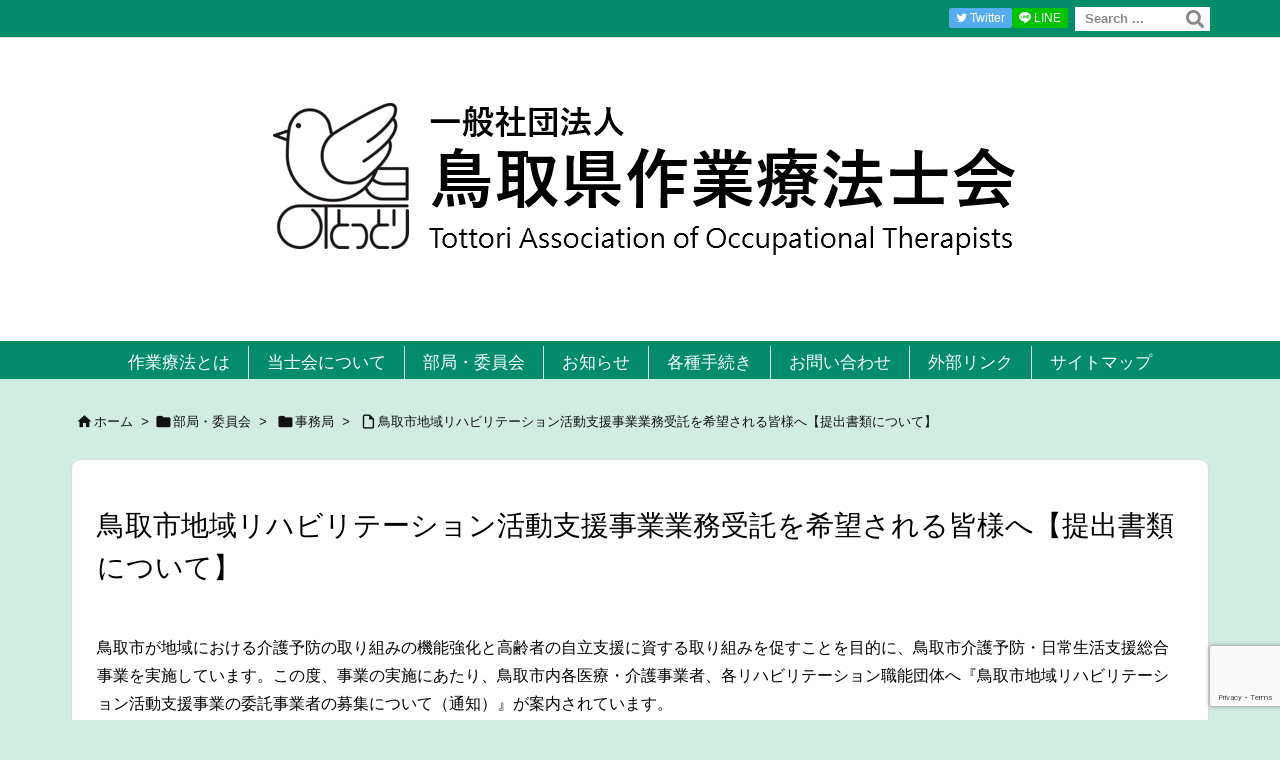

--- FILE ---
content_type: text/html; charset=utf-8
request_url: https://www.google.com/recaptcha/api2/anchor?ar=1&k=6Lf_yJUfAAAAANEWT-yvDaA_4cHkAuUijmnmM1cp&co=aHR0cHM6Ly90b3R0b3JpLW90Lm9yLmpwOjQ0Mw..&hl=en&v=PoyoqOPhxBO7pBk68S4YbpHZ&size=invisible&anchor-ms=20000&execute-ms=30000&cb=1bq47p5mqad9
body_size: 48728
content:
<!DOCTYPE HTML><html dir="ltr" lang="en"><head><meta http-equiv="Content-Type" content="text/html; charset=UTF-8">
<meta http-equiv="X-UA-Compatible" content="IE=edge">
<title>reCAPTCHA</title>
<style type="text/css">
/* cyrillic-ext */
@font-face {
  font-family: 'Roboto';
  font-style: normal;
  font-weight: 400;
  font-stretch: 100%;
  src: url(//fonts.gstatic.com/s/roboto/v48/KFO7CnqEu92Fr1ME7kSn66aGLdTylUAMa3GUBHMdazTgWw.woff2) format('woff2');
  unicode-range: U+0460-052F, U+1C80-1C8A, U+20B4, U+2DE0-2DFF, U+A640-A69F, U+FE2E-FE2F;
}
/* cyrillic */
@font-face {
  font-family: 'Roboto';
  font-style: normal;
  font-weight: 400;
  font-stretch: 100%;
  src: url(//fonts.gstatic.com/s/roboto/v48/KFO7CnqEu92Fr1ME7kSn66aGLdTylUAMa3iUBHMdazTgWw.woff2) format('woff2');
  unicode-range: U+0301, U+0400-045F, U+0490-0491, U+04B0-04B1, U+2116;
}
/* greek-ext */
@font-face {
  font-family: 'Roboto';
  font-style: normal;
  font-weight: 400;
  font-stretch: 100%;
  src: url(//fonts.gstatic.com/s/roboto/v48/KFO7CnqEu92Fr1ME7kSn66aGLdTylUAMa3CUBHMdazTgWw.woff2) format('woff2');
  unicode-range: U+1F00-1FFF;
}
/* greek */
@font-face {
  font-family: 'Roboto';
  font-style: normal;
  font-weight: 400;
  font-stretch: 100%;
  src: url(//fonts.gstatic.com/s/roboto/v48/KFO7CnqEu92Fr1ME7kSn66aGLdTylUAMa3-UBHMdazTgWw.woff2) format('woff2');
  unicode-range: U+0370-0377, U+037A-037F, U+0384-038A, U+038C, U+038E-03A1, U+03A3-03FF;
}
/* math */
@font-face {
  font-family: 'Roboto';
  font-style: normal;
  font-weight: 400;
  font-stretch: 100%;
  src: url(//fonts.gstatic.com/s/roboto/v48/KFO7CnqEu92Fr1ME7kSn66aGLdTylUAMawCUBHMdazTgWw.woff2) format('woff2');
  unicode-range: U+0302-0303, U+0305, U+0307-0308, U+0310, U+0312, U+0315, U+031A, U+0326-0327, U+032C, U+032F-0330, U+0332-0333, U+0338, U+033A, U+0346, U+034D, U+0391-03A1, U+03A3-03A9, U+03B1-03C9, U+03D1, U+03D5-03D6, U+03F0-03F1, U+03F4-03F5, U+2016-2017, U+2034-2038, U+203C, U+2040, U+2043, U+2047, U+2050, U+2057, U+205F, U+2070-2071, U+2074-208E, U+2090-209C, U+20D0-20DC, U+20E1, U+20E5-20EF, U+2100-2112, U+2114-2115, U+2117-2121, U+2123-214F, U+2190, U+2192, U+2194-21AE, U+21B0-21E5, U+21F1-21F2, U+21F4-2211, U+2213-2214, U+2216-22FF, U+2308-230B, U+2310, U+2319, U+231C-2321, U+2336-237A, U+237C, U+2395, U+239B-23B7, U+23D0, U+23DC-23E1, U+2474-2475, U+25AF, U+25B3, U+25B7, U+25BD, U+25C1, U+25CA, U+25CC, U+25FB, U+266D-266F, U+27C0-27FF, U+2900-2AFF, U+2B0E-2B11, U+2B30-2B4C, U+2BFE, U+3030, U+FF5B, U+FF5D, U+1D400-1D7FF, U+1EE00-1EEFF;
}
/* symbols */
@font-face {
  font-family: 'Roboto';
  font-style: normal;
  font-weight: 400;
  font-stretch: 100%;
  src: url(//fonts.gstatic.com/s/roboto/v48/KFO7CnqEu92Fr1ME7kSn66aGLdTylUAMaxKUBHMdazTgWw.woff2) format('woff2');
  unicode-range: U+0001-000C, U+000E-001F, U+007F-009F, U+20DD-20E0, U+20E2-20E4, U+2150-218F, U+2190, U+2192, U+2194-2199, U+21AF, U+21E6-21F0, U+21F3, U+2218-2219, U+2299, U+22C4-22C6, U+2300-243F, U+2440-244A, U+2460-24FF, U+25A0-27BF, U+2800-28FF, U+2921-2922, U+2981, U+29BF, U+29EB, U+2B00-2BFF, U+4DC0-4DFF, U+FFF9-FFFB, U+10140-1018E, U+10190-1019C, U+101A0, U+101D0-101FD, U+102E0-102FB, U+10E60-10E7E, U+1D2C0-1D2D3, U+1D2E0-1D37F, U+1F000-1F0FF, U+1F100-1F1AD, U+1F1E6-1F1FF, U+1F30D-1F30F, U+1F315, U+1F31C, U+1F31E, U+1F320-1F32C, U+1F336, U+1F378, U+1F37D, U+1F382, U+1F393-1F39F, U+1F3A7-1F3A8, U+1F3AC-1F3AF, U+1F3C2, U+1F3C4-1F3C6, U+1F3CA-1F3CE, U+1F3D4-1F3E0, U+1F3ED, U+1F3F1-1F3F3, U+1F3F5-1F3F7, U+1F408, U+1F415, U+1F41F, U+1F426, U+1F43F, U+1F441-1F442, U+1F444, U+1F446-1F449, U+1F44C-1F44E, U+1F453, U+1F46A, U+1F47D, U+1F4A3, U+1F4B0, U+1F4B3, U+1F4B9, U+1F4BB, U+1F4BF, U+1F4C8-1F4CB, U+1F4D6, U+1F4DA, U+1F4DF, U+1F4E3-1F4E6, U+1F4EA-1F4ED, U+1F4F7, U+1F4F9-1F4FB, U+1F4FD-1F4FE, U+1F503, U+1F507-1F50B, U+1F50D, U+1F512-1F513, U+1F53E-1F54A, U+1F54F-1F5FA, U+1F610, U+1F650-1F67F, U+1F687, U+1F68D, U+1F691, U+1F694, U+1F698, U+1F6AD, U+1F6B2, U+1F6B9-1F6BA, U+1F6BC, U+1F6C6-1F6CF, U+1F6D3-1F6D7, U+1F6E0-1F6EA, U+1F6F0-1F6F3, U+1F6F7-1F6FC, U+1F700-1F7FF, U+1F800-1F80B, U+1F810-1F847, U+1F850-1F859, U+1F860-1F887, U+1F890-1F8AD, U+1F8B0-1F8BB, U+1F8C0-1F8C1, U+1F900-1F90B, U+1F93B, U+1F946, U+1F984, U+1F996, U+1F9E9, U+1FA00-1FA6F, U+1FA70-1FA7C, U+1FA80-1FA89, U+1FA8F-1FAC6, U+1FACE-1FADC, U+1FADF-1FAE9, U+1FAF0-1FAF8, U+1FB00-1FBFF;
}
/* vietnamese */
@font-face {
  font-family: 'Roboto';
  font-style: normal;
  font-weight: 400;
  font-stretch: 100%;
  src: url(//fonts.gstatic.com/s/roboto/v48/KFO7CnqEu92Fr1ME7kSn66aGLdTylUAMa3OUBHMdazTgWw.woff2) format('woff2');
  unicode-range: U+0102-0103, U+0110-0111, U+0128-0129, U+0168-0169, U+01A0-01A1, U+01AF-01B0, U+0300-0301, U+0303-0304, U+0308-0309, U+0323, U+0329, U+1EA0-1EF9, U+20AB;
}
/* latin-ext */
@font-face {
  font-family: 'Roboto';
  font-style: normal;
  font-weight: 400;
  font-stretch: 100%;
  src: url(//fonts.gstatic.com/s/roboto/v48/KFO7CnqEu92Fr1ME7kSn66aGLdTylUAMa3KUBHMdazTgWw.woff2) format('woff2');
  unicode-range: U+0100-02BA, U+02BD-02C5, U+02C7-02CC, U+02CE-02D7, U+02DD-02FF, U+0304, U+0308, U+0329, U+1D00-1DBF, U+1E00-1E9F, U+1EF2-1EFF, U+2020, U+20A0-20AB, U+20AD-20C0, U+2113, U+2C60-2C7F, U+A720-A7FF;
}
/* latin */
@font-face {
  font-family: 'Roboto';
  font-style: normal;
  font-weight: 400;
  font-stretch: 100%;
  src: url(//fonts.gstatic.com/s/roboto/v48/KFO7CnqEu92Fr1ME7kSn66aGLdTylUAMa3yUBHMdazQ.woff2) format('woff2');
  unicode-range: U+0000-00FF, U+0131, U+0152-0153, U+02BB-02BC, U+02C6, U+02DA, U+02DC, U+0304, U+0308, U+0329, U+2000-206F, U+20AC, U+2122, U+2191, U+2193, U+2212, U+2215, U+FEFF, U+FFFD;
}
/* cyrillic-ext */
@font-face {
  font-family: 'Roboto';
  font-style: normal;
  font-weight: 500;
  font-stretch: 100%;
  src: url(//fonts.gstatic.com/s/roboto/v48/KFO7CnqEu92Fr1ME7kSn66aGLdTylUAMa3GUBHMdazTgWw.woff2) format('woff2');
  unicode-range: U+0460-052F, U+1C80-1C8A, U+20B4, U+2DE0-2DFF, U+A640-A69F, U+FE2E-FE2F;
}
/* cyrillic */
@font-face {
  font-family: 'Roboto';
  font-style: normal;
  font-weight: 500;
  font-stretch: 100%;
  src: url(//fonts.gstatic.com/s/roboto/v48/KFO7CnqEu92Fr1ME7kSn66aGLdTylUAMa3iUBHMdazTgWw.woff2) format('woff2');
  unicode-range: U+0301, U+0400-045F, U+0490-0491, U+04B0-04B1, U+2116;
}
/* greek-ext */
@font-face {
  font-family: 'Roboto';
  font-style: normal;
  font-weight: 500;
  font-stretch: 100%;
  src: url(//fonts.gstatic.com/s/roboto/v48/KFO7CnqEu92Fr1ME7kSn66aGLdTylUAMa3CUBHMdazTgWw.woff2) format('woff2');
  unicode-range: U+1F00-1FFF;
}
/* greek */
@font-face {
  font-family: 'Roboto';
  font-style: normal;
  font-weight: 500;
  font-stretch: 100%;
  src: url(//fonts.gstatic.com/s/roboto/v48/KFO7CnqEu92Fr1ME7kSn66aGLdTylUAMa3-UBHMdazTgWw.woff2) format('woff2');
  unicode-range: U+0370-0377, U+037A-037F, U+0384-038A, U+038C, U+038E-03A1, U+03A3-03FF;
}
/* math */
@font-face {
  font-family: 'Roboto';
  font-style: normal;
  font-weight: 500;
  font-stretch: 100%;
  src: url(//fonts.gstatic.com/s/roboto/v48/KFO7CnqEu92Fr1ME7kSn66aGLdTylUAMawCUBHMdazTgWw.woff2) format('woff2');
  unicode-range: U+0302-0303, U+0305, U+0307-0308, U+0310, U+0312, U+0315, U+031A, U+0326-0327, U+032C, U+032F-0330, U+0332-0333, U+0338, U+033A, U+0346, U+034D, U+0391-03A1, U+03A3-03A9, U+03B1-03C9, U+03D1, U+03D5-03D6, U+03F0-03F1, U+03F4-03F5, U+2016-2017, U+2034-2038, U+203C, U+2040, U+2043, U+2047, U+2050, U+2057, U+205F, U+2070-2071, U+2074-208E, U+2090-209C, U+20D0-20DC, U+20E1, U+20E5-20EF, U+2100-2112, U+2114-2115, U+2117-2121, U+2123-214F, U+2190, U+2192, U+2194-21AE, U+21B0-21E5, U+21F1-21F2, U+21F4-2211, U+2213-2214, U+2216-22FF, U+2308-230B, U+2310, U+2319, U+231C-2321, U+2336-237A, U+237C, U+2395, U+239B-23B7, U+23D0, U+23DC-23E1, U+2474-2475, U+25AF, U+25B3, U+25B7, U+25BD, U+25C1, U+25CA, U+25CC, U+25FB, U+266D-266F, U+27C0-27FF, U+2900-2AFF, U+2B0E-2B11, U+2B30-2B4C, U+2BFE, U+3030, U+FF5B, U+FF5D, U+1D400-1D7FF, U+1EE00-1EEFF;
}
/* symbols */
@font-face {
  font-family: 'Roboto';
  font-style: normal;
  font-weight: 500;
  font-stretch: 100%;
  src: url(//fonts.gstatic.com/s/roboto/v48/KFO7CnqEu92Fr1ME7kSn66aGLdTylUAMaxKUBHMdazTgWw.woff2) format('woff2');
  unicode-range: U+0001-000C, U+000E-001F, U+007F-009F, U+20DD-20E0, U+20E2-20E4, U+2150-218F, U+2190, U+2192, U+2194-2199, U+21AF, U+21E6-21F0, U+21F3, U+2218-2219, U+2299, U+22C4-22C6, U+2300-243F, U+2440-244A, U+2460-24FF, U+25A0-27BF, U+2800-28FF, U+2921-2922, U+2981, U+29BF, U+29EB, U+2B00-2BFF, U+4DC0-4DFF, U+FFF9-FFFB, U+10140-1018E, U+10190-1019C, U+101A0, U+101D0-101FD, U+102E0-102FB, U+10E60-10E7E, U+1D2C0-1D2D3, U+1D2E0-1D37F, U+1F000-1F0FF, U+1F100-1F1AD, U+1F1E6-1F1FF, U+1F30D-1F30F, U+1F315, U+1F31C, U+1F31E, U+1F320-1F32C, U+1F336, U+1F378, U+1F37D, U+1F382, U+1F393-1F39F, U+1F3A7-1F3A8, U+1F3AC-1F3AF, U+1F3C2, U+1F3C4-1F3C6, U+1F3CA-1F3CE, U+1F3D4-1F3E0, U+1F3ED, U+1F3F1-1F3F3, U+1F3F5-1F3F7, U+1F408, U+1F415, U+1F41F, U+1F426, U+1F43F, U+1F441-1F442, U+1F444, U+1F446-1F449, U+1F44C-1F44E, U+1F453, U+1F46A, U+1F47D, U+1F4A3, U+1F4B0, U+1F4B3, U+1F4B9, U+1F4BB, U+1F4BF, U+1F4C8-1F4CB, U+1F4D6, U+1F4DA, U+1F4DF, U+1F4E3-1F4E6, U+1F4EA-1F4ED, U+1F4F7, U+1F4F9-1F4FB, U+1F4FD-1F4FE, U+1F503, U+1F507-1F50B, U+1F50D, U+1F512-1F513, U+1F53E-1F54A, U+1F54F-1F5FA, U+1F610, U+1F650-1F67F, U+1F687, U+1F68D, U+1F691, U+1F694, U+1F698, U+1F6AD, U+1F6B2, U+1F6B9-1F6BA, U+1F6BC, U+1F6C6-1F6CF, U+1F6D3-1F6D7, U+1F6E0-1F6EA, U+1F6F0-1F6F3, U+1F6F7-1F6FC, U+1F700-1F7FF, U+1F800-1F80B, U+1F810-1F847, U+1F850-1F859, U+1F860-1F887, U+1F890-1F8AD, U+1F8B0-1F8BB, U+1F8C0-1F8C1, U+1F900-1F90B, U+1F93B, U+1F946, U+1F984, U+1F996, U+1F9E9, U+1FA00-1FA6F, U+1FA70-1FA7C, U+1FA80-1FA89, U+1FA8F-1FAC6, U+1FACE-1FADC, U+1FADF-1FAE9, U+1FAF0-1FAF8, U+1FB00-1FBFF;
}
/* vietnamese */
@font-face {
  font-family: 'Roboto';
  font-style: normal;
  font-weight: 500;
  font-stretch: 100%;
  src: url(//fonts.gstatic.com/s/roboto/v48/KFO7CnqEu92Fr1ME7kSn66aGLdTylUAMa3OUBHMdazTgWw.woff2) format('woff2');
  unicode-range: U+0102-0103, U+0110-0111, U+0128-0129, U+0168-0169, U+01A0-01A1, U+01AF-01B0, U+0300-0301, U+0303-0304, U+0308-0309, U+0323, U+0329, U+1EA0-1EF9, U+20AB;
}
/* latin-ext */
@font-face {
  font-family: 'Roboto';
  font-style: normal;
  font-weight: 500;
  font-stretch: 100%;
  src: url(//fonts.gstatic.com/s/roboto/v48/KFO7CnqEu92Fr1ME7kSn66aGLdTylUAMa3KUBHMdazTgWw.woff2) format('woff2');
  unicode-range: U+0100-02BA, U+02BD-02C5, U+02C7-02CC, U+02CE-02D7, U+02DD-02FF, U+0304, U+0308, U+0329, U+1D00-1DBF, U+1E00-1E9F, U+1EF2-1EFF, U+2020, U+20A0-20AB, U+20AD-20C0, U+2113, U+2C60-2C7F, U+A720-A7FF;
}
/* latin */
@font-face {
  font-family: 'Roboto';
  font-style: normal;
  font-weight: 500;
  font-stretch: 100%;
  src: url(//fonts.gstatic.com/s/roboto/v48/KFO7CnqEu92Fr1ME7kSn66aGLdTylUAMa3yUBHMdazQ.woff2) format('woff2');
  unicode-range: U+0000-00FF, U+0131, U+0152-0153, U+02BB-02BC, U+02C6, U+02DA, U+02DC, U+0304, U+0308, U+0329, U+2000-206F, U+20AC, U+2122, U+2191, U+2193, U+2212, U+2215, U+FEFF, U+FFFD;
}
/* cyrillic-ext */
@font-face {
  font-family: 'Roboto';
  font-style: normal;
  font-weight: 900;
  font-stretch: 100%;
  src: url(//fonts.gstatic.com/s/roboto/v48/KFO7CnqEu92Fr1ME7kSn66aGLdTylUAMa3GUBHMdazTgWw.woff2) format('woff2');
  unicode-range: U+0460-052F, U+1C80-1C8A, U+20B4, U+2DE0-2DFF, U+A640-A69F, U+FE2E-FE2F;
}
/* cyrillic */
@font-face {
  font-family: 'Roboto';
  font-style: normal;
  font-weight: 900;
  font-stretch: 100%;
  src: url(//fonts.gstatic.com/s/roboto/v48/KFO7CnqEu92Fr1ME7kSn66aGLdTylUAMa3iUBHMdazTgWw.woff2) format('woff2');
  unicode-range: U+0301, U+0400-045F, U+0490-0491, U+04B0-04B1, U+2116;
}
/* greek-ext */
@font-face {
  font-family: 'Roboto';
  font-style: normal;
  font-weight: 900;
  font-stretch: 100%;
  src: url(//fonts.gstatic.com/s/roboto/v48/KFO7CnqEu92Fr1ME7kSn66aGLdTylUAMa3CUBHMdazTgWw.woff2) format('woff2');
  unicode-range: U+1F00-1FFF;
}
/* greek */
@font-face {
  font-family: 'Roboto';
  font-style: normal;
  font-weight: 900;
  font-stretch: 100%;
  src: url(//fonts.gstatic.com/s/roboto/v48/KFO7CnqEu92Fr1ME7kSn66aGLdTylUAMa3-UBHMdazTgWw.woff2) format('woff2');
  unicode-range: U+0370-0377, U+037A-037F, U+0384-038A, U+038C, U+038E-03A1, U+03A3-03FF;
}
/* math */
@font-face {
  font-family: 'Roboto';
  font-style: normal;
  font-weight: 900;
  font-stretch: 100%;
  src: url(//fonts.gstatic.com/s/roboto/v48/KFO7CnqEu92Fr1ME7kSn66aGLdTylUAMawCUBHMdazTgWw.woff2) format('woff2');
  unicode-range: U+0302-0303, U+0305, U+0307-0308, U+0310, U+0312, U+0315, U+031A, U+0326-0327, U+032C, U+032F-0330, U+0332-0333, U+0338, U+033A, U+0346, U+034D, U+0391-03A1, U+03A3-03A9, U+03B1-03C9, U+03D1, U+03D5-03D6, U+03F0-03F1, U+03F4-03F5, U+2016-2017, U+2034-2038, U+203C, U+2040, U+2043, U+2047, U+2050, U+2057, U+205F, U+2070-2071, U+2074-208E, U+2090-209C, U+20D0-20DC, U+20E1, U+20E5-20EF, U+2100-2112, U+2114-2115, U+2117-2121, U+2123-214F, U+2190, U+2192, U+2194-21AE, U+21B0-21E5, U+21F1-21F2, U+21F4-2211, U+2213-2214, U+2216-22FF, U+2308-230B, U+2310, U+2319, U+231C-2321, U+2336-237A, U+237C, U+2395, U+239B-23B7, U+23D0, U+23DC-23E1, U+2474-2475, U+25AF, U+25B3, U+25B7, U+25BD, U+25C1, U+25CA, U+25CC, U+25FB, U+266D-266F, U+27C0-27FF, U+2900-2AFF, U+2B0E-2B11, U+2B30-2B4C, U+2BFE, U+3030, U+FF5B, U+FF5D, U+1D400-1D7FF, U+1EE00-1EEFF;
}
/* symbols */
@font-face {
  font-family: 'Roboto';
  font-style: normal;
  font-weight: 900;
  font-stretch: 100%;
  src: url(//fonts.gstatic.com/s/roboto/v48/KFO7CnqEu92Fr1ME7kSn66aGLdTylUAMaxKUBHMdazTgWw.woff2) format('woff2');
  unicode-range: U+0001-000C, U+000E-001F, U+007F-009F, U+20DD-20E0, U+20E2-20E4, U+2150-218F, U+2190, U+2192, U+2194-2199, U+21AF, U+21E6-21F0, U+21F3, U+2218-2219, U+2299, U+22C4-22C6, U+2300-243F, U+2440-244A, U+2460-24FF, U+25A0-27BF, U+2800-28FF, U+2921-2922, U+2981, U+29BF, U+29EB, U+2B00-2BFF, U+4DC0-4DFF, U+FFF9-FFFB, U+10140-1018E, U+10190-1019C, U+101A0, U+101D0-101FD, U+102E0-102FB, U+10E60-10E7E, U+1D2C0-1D2D3, U+1D2E0-1D37F, U+1F000-1F0FF, U+1F100-1F1AD, U+1F1E6-1F1FF, U+1F30D-1F30F, U+1F315, U+1F31C, U+1F31E, U+1F320-1F32C, U+1F336, U+1F378, U+1F37D, U+1F382, U+1F393-1F39F, U+1F3A7-1F3A8, U+1F3AC-1F3AF, U+1F3C2, U+1F3C4-1F3C6, U+1F3CA-1F3CE, U+1F3D4-1F3E0, U+1F3ED, U+1F3F1-1F3F3, U+1F3F5-1F3F7, U+1F408, U+1F415, U+1F41F, U+1F426, U+1F43F, U+1F441-1F442, U+1F444, U+1F446-1F449, U+1F44C-1F44E, U+1F453, U+1F46A, U+1F47D, U+1F4A3, U+1F4B0, U+1F4B3, U+1F4B9, U+1F4BB, U+1F4BF, U+1F4C8-1F4CB, U+1F4D6, U+1F4DA, U+1F4DF, U+1F4E3-1F4E6, U+1F4EA-1F4ED, U+1F4F7, U+1F4F9-1F4FB, U+1F4FD-1F4FE, U+1F503, U+1F507-1F50B, U+1F50D, U+1F512-1F513, U+1F53E-1F54A, U+1F54F-1F5FA, U+1F610, U+1F650-1F67F, U+1F687, U+1F68D, U+1F691, U+1F694, U+1F698, U+1F6AD, U+1F6B2, U+1F6B9-1F6BA, U+1F6BC, U+1F6C6-1F6CF, U+1F6D3-1F6D7, U+1F6E0-1F6EA, U+1F6F0-1F6F3, U+1F6F7-1F6FC, U+1F700-1F7FF, U+1F800-1F80B, U+1F810-1F847, U+1F850-1F859, U+1F860-1F887, U+1F890-1F8AD, U+1F8B0-1F8BB, U+1F8C0-1F8C1, U+1F900-1F90B, U+1F93B, U+1F946, U+1F984, U+1F996, U+1F9E9, U+1FA00-1FA6F, U+1FA70-1FA7C, U+1FA80-1FA89, U+1FA8F-1FAC6, U+1FACE-1FADC, U+1FADF-1FAE9, U+1FAF0-1FAF8, U+1FB00-1FBFF;
}
/* vietnamese */
@font-face {
  font-family: 'Roboto';
  font-style: normal;
  font-weight: 900;
  font-stretch: 100%;
  src: url(//fonts.gstatic.com/s/roboto/v48/KFO7CnqEu92Fr1ME7kSn66aGLdTylUAMa3OUBHMdazTgWw.woff2) format('woff2');
  unicode-range: U+0102-0103, U+0110-0111, U+0128-0129, U+0168-0169, U+01A0-01A1, U+01AF-01B0, U+0300-0301, U+0303-0304, U+0308-0309, U+0323, U+0329, U+1EA0-1EF9, U+20AB;
}
/* latin-ext */
@font-face {
  font-family: 'Roboto';
  font-style: normal;
  font-weight: 900;
  font-stretch: 100%;
  src: url(//fonts.gstatic.com/s/roboto/v48/KFO7CnqEu92Fr1ME7kSn66aGLdTylUAMa3KUBHMdazTgWw.woff2) format('woff2');
  unicode-range: U+0100-02BA, U+02BD-02C5, U+02C7-02CC, U+02CE-02D7, U+02DD-02FF, U+0304, U+0308, U+0329, U+1D00-1DBF, U+1E00-1E9F, U+1EF2-1EFF, U+2020, U+20A0-20AB, U+20AD-20C0, U+2113, U+2C60-2C7F, U+A720-A7FF;
}
/* latin */
@font-face {
  font-family: 'Roboto';
  font-style: normal;
  font-weight: 900;
  font-stretch: 100%;
  src: url(//fonts.gstatic.com/s/roboto/v48/KFO7CnqEu92Fr1ME7kSn66aGLdTylUAMa3yUBHMdazQ.woff2) format('woff2');
  unicode-range: U+0000-00FF, U+0131, U+0152-0153, U+02BB-02BC, U+02C6, U+02DA, U+02DC, U+0304, U+0308, U+0329, U+2000-206F, U+20AC, U+2122, U+2191, U+2193, U+2212, U+2215, U+FEFF, U+FFFD;
}

</style>
<link rel="stylesheet" type="text/css" href="https://www.gstatic.com/recaptcha/releases/PoyoqOPhxBO7pBk68S4YbpHZ/styles__ltr.css">
<script nonce="YzP9aKGk7_gFH_MjajrbwA" type="text/javascript">window['__recaptcha_api'] = 'https://www.google.com/recaptcha/api2/';</script>
<script type="text/javascript" src="https://www.gstatic.com/recaptcha/releases/PoyoqOPhxBO7pBk68S4YbpHZ/recaptcha__en.js" nonce="YzP9aKGk7_gFH_MjajrbwA">
      
    </script></head>
<body><div id="rc-anchor-alert" class="rc-anchor-alert"></div>
<input type="hidden" id="recaptcha-token" value="[base64]">
<script type="text/javascript" nonce="YzP9aKGk7_gFH_MjajrbwA">
      recaptcha.anchor.Main.init("[\x22ainput\x22,[\x22bgdata\x22,\x22\x22,\[base64]/[base64]/MjU1Ong/[base64]/[base64]/[base64]/[base64]/[base64]/[base64]/[base64]/[base64]/[base64]/[base64]/[base64]/[base64]/[base64]/[base64]/[base64]\\u003d\x22,\[base64]\x22,\[base64]/DgGcBw4vCvnQJw5LDtydkwqMGw6jCjhbDumhSCcKKwrp8JMOoDsKHJMKVwrgPw6DCrhrCksOtDEQ2OzXDgWPCkT5kwpFUV8OjOkhlY8OOwrfCmm5+wrB2wrfCowFQw7TDgEILcizCtsOJwowCTcOGw47Cj8OQwqhfEn/[base64]/CtBFAOlXDssKMwpLDmEzDosOVIBnDk8OCJ0RRw4V3w4TDocKcVXjCssOnESseUcKfLxPDkD3DgsO0H27CnC06MMKRwr3CiMKcXsOSw4/CkzxTwrNVwo13HRzCmMO5I8KmwrFNMGpkLztsMsKdCBxTTC/DjgNJEjV/wpTCvQnCtsKAw5zDkMOKw44NLw/ClsKSw5U5WjPDqcO3Qhl4wp4YdGlFKsO5w67DtcKXw5F0w40zTRnCmEBcPcKow7NUR8K8w6QQwpBhcMKewqQtDQ8ew5F+ZsKsw7B6wp/CnsKWPF7CmMKkWisGw6ciw615czPCvMOmMEPDuQk8CDw6QhIYwoBGWjTDvRPDqcKhNzh3BMKMBsKSwrVAcBbDgHrCumI/w5Q/UHLDkMOVwoTDrg3DlcOKccOGw4c9Gh5vKh3DnD1CwrfDl8OuGzfDtcKPLAREPcOAw7HDj8Kyw6/CiCrCr8OeJ2rCvMK8w4wnwrHCnh3CusOqM8Opw4ACO2EiwrHChRhARwHDgD0RUhAzw7AZw6XDrsO3w7UEIi0jOT80wo7DjX3Cvno6DMKrECTDtMONcATDryPDsMKWfyBndcKjw5vCm28Zw43CtcOsXsOLw7/CmMOMw5gXw5PDh8KUbgrCoUp4wrvDjMOUw407VCrDpcOcVcK9w7U3PcOcw7/CmcKWwp/CtcO+CcOzwoXDssK3WjYvYjRnFUMqw7AeZxBXNEkwUcKwFsO4aF/DpcOkPxwQw7LDoi/CvMO4OcKdJMOpwo/[base64]/DmTbDkMORMcOCWFJWwp7DhcKpRkcuwpAjUMKcw5nCtzvDoMK8XTLCpcK8w5LDjsO7w7QQwpTCtsO2THUsw47Ck3TCti7CilgmehA2SiwawoPCj8OgwqU/w7TChsKRVnTDvcK6Rw3Dq3jDvBLCoAhew401w6jCrjpww4fCsTRRI3LCjAwYWWXDuBo9w4rCpsOPVMO9wo7CtsKdHMK9PcKSw6hkwpBDwo7Cg2PCpw8Bw5PCshJFwq3CqRXDg8OqD8OiZGoyBMOePR8kwrzCusOYw4FQRsKgcj3CiSHDsjPCkMKdO1FIN8OfwpbCjQ/CnMK7wq/[base64]/[base64]/DpcOuRcOPwp7DrE7Djj0tw4NzVsKKwp7CrkVkdcOYwqZmLcOKwrplw4XCu8KoLA3CqcKKV0fDgQwZw4EiZsKjYsODF8KxwrA8w7rCowZ+w6EMw6srw7QOwohvdMKyH19+wpxOwo18NAXDksOCw6fChyAjw6pmb8OSw6/Di8KVWz10w77CglTCrgnDiMKVSTU8wpLDvE8ww6rCjwV9fGDDmMOzwr84wqPCpsOSwpwKwq4ULMOGw7DCrGDCosOywpzCmMO/wpVVw60/WDnCmBk6wqxaw7wwJTzCsiEtLcOVS1AXfybDl8KpwqrCvGPCmsOvw6UeMMKtIcKKwqQ8w5/DpMK4QMKnw6Uqw404w4ppSnzDrAtFwpQCw7MVwqvDksOACcO+w5vDqjYtw4gVRMO6TnfCkBMZw4cwexhMw6rDsm1zX8KgN8OjfsKnB8KJQWjCkyDDpcOrNsKMCyvCoUvDmMK5HsKiw5J8ZMKodcK+w7LCvMO/[base64]/w7twHsKUw7JyXE9bIy3CiSYLGTB0w7pGXn8qTTYHAGcdw7U6w6tew5k0w6nCpTFDwpUTwrJDHMOXw4cdJMKhHcO6w792w6teRVUXwqdqLcKRw4p+wqXDi3Vlw5B1SMKwXCRJwoXCq8KqUsOHw75WIBkcScKGNw/Dsjt9wqjDisOxNHjCsjHClcO+HsK8e8K3YMOPw5vDnm41w7gHwqXCuWHCr8O+EsOrwovDusO4w58gwrd3w6geaRvCksK3McKANsOBdmPDnn/DjMOOw5bDvEAQw4oCw6vDicK9wqBGwpXDp8KbW8KIAsKpGcK6E2jDtQEkwoDDlWcXXDHCuMOmBFBdPMKfF8Ksw6FMQHTDlsK1GMOZcT/[base64]/w6vDpGzCvsKKw5MEwr7Cp8KMwqPCsXBtwqbDjcOcOsOuRcO/FMKCHMO+w40JwpnCg8Kfw6zCrsODw7nDrcOdbsKBw6B6w49sMsKVw6gzwqDDiRsnb1wLw6J/woBxSClSXMOkwrbCjcKiw4nCjQXDqTkQJcOzUsOaEcOUw7DChcOdSA7Dvk9KNxPDl8OoLcOWAWNUcsOgQgnDpMOyAMKYwpLCrcO0ccKow7LDvXjDpjXCtAHChMOfw5PDisKYHnQ0IVpPBTzDh8OZw7fCgMKowqbCscOza8KvGxlzDTcawrI6KMKeKAzDncKYwossw4/CtnUzwq3CicKdwrnCiyPDkcOLw4vDgcONwrlmw5NjLsKYwpfDlsK5H8O+OMOpw6nCkcO0Jw/[base64]/DjlzCk3YNbMOvwp0AXBgHJgPDmcOkHVLDj8OWwrwAJcKKwqTDisO5VsOhSsKIwpPCmsKfwp/DhBh1w6DCl8KLT8Ond8KyWcKBBmfCm0nDmsOQMcOtIidHwq49wrTCh2bDvW41PMKKSz3ChVdZwpQTDUDDhH3Cq1bCqkzDtsOYw7/DisOpwojCgXzDkm/ClMO7wqhcHsOow5wqwrXCuk1KwollKTHDsnjCgsKWwqsBVGfCtA3DosOHfGDDvwsGKUd/[base64]/woHCoMOaK8KiBFXDpUHDucKJwr/[base64]/[base64]/CisKjw43DoV8ww6PChMOBESrDhsO+w6fDtcK6wq/CnVzCocKcesK2TsKIwpjCgMOjw63CscKOworCl8KZwqIYUFQUw5LDj0rCkHl5NsKfIcKMwqTCh8O8wo0QwrHCnMKkw5EUERtdC3Vawrd3wp3Dk8ODYsOXB1LCpcOWwoLDtMOIf8OiX8O/CcOyTMKjaADDtSnCvCvDvg7Cn8OVFw/[base64]/DtELCncKdwoxuw746HUc3CMKMwo3DtQnCqcOJwpnChztJOWlfUX7DpFRTwonDuAI9wpYuGgfCn8KUwrjChsOraSLDuwbDmMK4TcOrJXl3woHDtMKOw5/CtEssXsKpd8KDw4bCkmDCpGbDiUnCoGbDiDZ4CMKebVVgIAs+wo0dRsOcw7QXfcKgazBidGrDmCfCi8K/NybCshUEZ8KUL2PDgcObK2TDicOWSsONCBYhwq3DisOhfBfCmMOHd1/DuRU+wpFpwoVxwpc+w5Fwwoktai/DjWvDvMKQARlOLy3CpcK3wrZqb13CsMOWUwPCsz/DvsKRKMKeKMKqHsOkw65KwqTCoHXCjQ/Dvj0gw7PCsMKhXRlJw6txf8OtRcONw71qIsOtIkl9QXVFwqguEQ3CqCrCuMOwVUXDq8OjwrTDnsKdbR81wqjDlsO+w4/Ctn/ChDkUfBIzPMK2KcOqMsODUsK0woA5wojCkcOuCsKWTATDtR8CwqgRfMKYwpjDmsKxw5Mxw5l9MWnCkHLDhnnDqGXCkVxEwqoEXjIXLSZEw5QeBcK/wqrDlGvCgcOYNj/DiDbCryHCnXBuMWMqbGokw4xMVsK4RsOlw4NTKkvCtcOLw5XDjB7CjsO+ZClgUD/DjsKrwropwqcowrDDkjpLX8K6ScK4N1XCrXgawpjDisOswr0bwqFYWMODw5Fvw6cPwrM1b8K5w5bDtsKHXsKqE3/CtGs5w6rCg0PDt8K9wrVKPMKNw7jDglI/AgfDtjp+TmzDpT02w5/CtcOTwq9+XhZJGMOMwo/CmsOMNcKOw5F3w7UmecOCwrMJUsKVB084MHFEworCqMO8wq7CtMKgNh0wwosne8K/VCPCiUfCkMKUwp0qCm07wo17w7t0FsK4LMOiw7A9c0F+GxfCqcOPTsOgV8KoGsOQw7omwr8lwpnCkcKtw5QeOkbCjcK6w7ksDm7DiMOrw6jCncOVw61+wrVWXE3DpQvDtgrCi8Ofw7TDnA8efcKhwofDpHREJyrDmwgRwqEiJsK9QEN/UnHDsURow6Flwq3DhCbDmnMIwqcYDETCqGDCrMOqwqgcQXzDjMOYwoXDusO+w4wRQMO7cB3DvcO8Nwpvw5YpczQxYMKbSMKiI0vDrGgnRmXCmFlqw6kLI2DDqcKgIsOawp7CmkvCkcOgw4LCnsKMOgI9wobCt8KGwp9KwqVYCMKLFsODSMOYw5cpwo/Dg0zDqMOOEzDCn1PCiMKROSPDpMOlYcOKw7LCuMKzwoEEw78HazTCoMK8MWdJw4/CjCzCswPCn38+TilRwrbCpXVnED/[base64]/[base64]/DnDJeV18rw5d1wpAXb8K+L3bCh03Do8OqwpnCsCtLw7/DmsK3w43DocO7L8OkBjHCt8K7w4fChsKdwoIXwonCgzlfRWl8woHDk8KkB1pnKMKrw5J9Wn/CosOsFkrCikNSwr83wqo8w7ZJUiMyw73DtMKcVTjCuDwdwq/[base64]/wojDmEDDuwQPw7LDvW7CmsO5Jl8pPCdsU2zDpldHwrbDr0vDucOzw7XDpEjDhcO4fMKAwrbChsOUMsKMKiTCqywHU8OUaGjDgcOTS8KGMcK2w7zCgsKVwpQNwprCukPCrjxuJWZkcwDDrXfDpMOId8Ofw7rCgsKEw6PDl8ONwqFGCnkNAkcbeHlee8OewpDClC/DjFQ5wrJJw6PDscKKw5Q2w5XCisKJeS4awpgPbsOSVSLDuMOHP8K0Zm8Ww7bDhFPDusKhTzw+HsOUwojDtBgNwofDpcO+w58Kw4PCtBl0CMKzS8OPEkfDosKXcW13wrgeesOXAXjDinh+wqUDw7cHwrF/GRrDr2rDkGnDqxzCh23DocKVUCF1SmYPwrnDrDs8w5TCgsKEw7YTwo/CucO4UEpew7REwrZCZcKBD1LCsWnDiMKUX1dxP03DrcK4YX7ChnQew4kGw6QbLhQyPjvCl8KFYXXCkcKwScKrR8OQwoRwS8Krf18Dw4/Do2zDvjMOwrszZx1Uw58pwoTDrnPDmyocUUgow6PDj8KJwrIqwqMBbMK/w7l8woHCs8Ozw5HDmjDDssONw6jCuG4jNBnCncOGw6FlXMOIw71fw4fCpypSw4l7TVtDJsOEw6UOw5XDpMKuw7JxLMK/HcOLKsKMElIcw4UJw47Dj8Oyw5PCqx3CvFJlO3gqw73Dji8Lw7JELsK4wqB2EsOnNhxDfV4vSsOgwqTCjAMAJsKXwoduRcOJCsKNwo/DmGAdw5DCrMK4w5dVw4sHdcKUwovCkSjCusKNwo/DtsORQ8K6fnfDmE/[base64]/OcKfwpgsU8OzVFs+LcO4PMK4Tl9bwoIkwp3Co8OiwrFjwp/CjA7DgQ1kVBTCqx/DkMKzw6t/woPDnTnCtwMMwrbCk8K4w4TCtiQoworDlVjCksKMQsKzw5XDiMKawqPCmBI7woMdwr3CtsOoB8KswrDCqSMQFVNDdsK9w7hHTgIGwr1xbMK4w5TCuMOLOQrDrsOBR8KcQsKbBWgXwoDCssK7SVjCkcOJCmzCnsKgQ8OIwpc+TDjCnMKfwqTDuMOyesK/[base64]/[base64]/w6gtwrDCmsO2C2jDunIYwpnDiUEkd8K8w4IFwobCkR3DnkJfbWRkw6DCnsKdw59Gw6Z5w6fCmcKeMhDDgMKEwqADwr8hOsOPTTfCmcOlwpvClsOTw6TDizoVwqvDhipjwqcXcEbCkcOoKytZfAsQAMOsW8OXJWx/GcKxw4zDuGxTwognH3nClWpGw5DCtHnDm8Kkcxh9w7/[base64]/CsFjDmw9HwrLChsKxw4pKccKww6/Dri7DjMONLh7DjcObwrk/[base64]/DuMKXworDmMKSw4jCl8KaUxjClcKuNcKqw7EaVEVtGQ/CqsK9w7vDkcKZwrLDszJXInxOYybCsMKOV8OCTMKmw4bDucOzwodrdMO3RcKWwpfDhMOmwqjCsSMRGcKiBBA8EMOsw6oUS8K3SsK5w7PCmMKSbSdcGGrDkMOvQMK+NEw2SVLChsO0GnlUY24Ww5Mxw74aJMKNwrRaw7jCsgVubj/CssKbw5V8wqAuCVRHw5fCtcOOJsKbC2HCiMOIw5jCncKcw6bDhsKywofCvCDDgsKewpgtwrnDlcKmCXnCoxRibcK+wrrDjsOVwqIsw6dtdMOjw4QMAMOSacK5wr/DpBFSwrvDncOZfMKhwqlTFFM4wpxCw6fCjcOKw7jCsDzCusKndjDDucKxwoTDnGdIw5B5wr4xCcKNwoRRwrzChxRqWQUdwqfDpGrChG8Ywp4mwoXDv8K9DsO4wrQ3w7s1a8OBwrw6wrYQw4LClg7CgsKPw4ZfBSdhwpozHgPDlXPDi0xRFQJ/w55sHWoFwpI5PcOfUcKDwrPCqFjDncKZwovDscK/wpBfQAbChkdFwqktLsOXwoTCui1+BHvCosKzH8OrNCgHw4TClXPCsk5ewo1pw5LCvMOTYhl3B1BzSsO/[base64]/CtkDCtwfDr8K6Ny/Dry/CpMOyAkzDg8K6w5nCnVlYAsOOexPDosKTQsKXWMK2w4gSwrF3wr/CucKTwq/[base64]/DmBxGIRzDuA/Dm8Ovw6BkW2x+U8Kqw4/ChzJUwqDCssKgw4cawoEnw79RwqhhMsKDwqjDjsOfw68CPDFAD8K/[base64]/DujXCkyDDtcOkGWfCocO1QWTDgMOlw5cdwrXDmzQcwpDCp13DmB/ChMOJw7DDq2Y9w6nDh8KWwqzDgFzCs8KwwqfDoMOqc8K6ESY5I8KYaWZaLlwPw5xdwobDqRHCvyTDhMOzNy/DqRjCssOCEsKuwoLCp8Kqw6cAwrbCu13Cukhse0FbwqLDgVrDgMOLw6/CnMKwQMO+wqAYFhZswqByBXRaDDMJH8OoIAjDusKWSw0DwoAKw5bDjcKOW8K2RxDCshh5w4UyKn/[base64]/IjnCgnU9KMKCKBTDocKfwoh4OwvChiDDlHXCgsOcHMObPsKtw6nDoMO4wqkqFhptwprCn8O+AsOXBBkhw7U9w6HDiC4EwqHCt8KXwr/DvMOewrcIK3RfE8OVdcKZw7rCg8K7JTjDgcKEw4AuecKuwp5awrIZwo/Cp8OLDcK4JW9IdMKqdTDDjsKFIEtqwq4xwohbdsORbcKiSTR6w5sww6LCu8KeRzHDtMKzwqHCo1M4GsOhQnAEGsO4Cz/CgMOcVsKbQsKcJVDCigTDs8KnbXo9VAZdw7M9Kg9Ow67CtiHCkhPDqQfCtitvDsOCM3oHwp9qwoPDgcKTw4nDnsKfRyBJw5LDlDFtw5oIXx51Vj/Cnw3ClH/ClMKOwq4iwoXDn8O2w5R7NzQMVcOgw4LCsinDuGbCp8O/FMKIwpDCgGXCl8K6AcKnw4wIADIresOJw4FCLw3DlcOSC8KCw6zCoG09cAvCghkpwoxqw7LDkQjCp347wqXDi8O6w6IJwqrCo0oRJcOTX1sAw4t9G8OlZw/[base64]/w7BoTcOdwogNwqtKScOoVQHChRstwqrDvMKGwqnDn3rChlrCskhELcOWTcO5EQnDlcKew6pnw5p7QjDCsX3CjcKCwpnDs8Khwr7DucOAwqjCv2/ClxkYLnTCuBJJwpLClcOwDmcQDQJow53DqMOGw5gQbsO2RMOwH2EZwofDjMOTwp3CssKwBWvCjsK4w4Qow5vCtR5tC8OBw40xN0bDisK1CsOvFwrCjWUxF3BSXcKBQMKewqIBDcOTwpfCnAZiw4bCuMO+w4PDnMKFwprChMKKbsK7fsO5w7lCfsKow4QNAsO/w5nDv8KlYMOGwrwvIsK2woxYwpvChMKsJsOIAHnDkAM1QMKhw4QRwrlDw7Fbw4xpwqXCg3BSWcKxD8OYwokDwqfDh8OmF8OWSSzDoMKZw5bCicO0wro8G8OYw6HDqzldKMKfw6p7D3J5KcOowrBMEjAywpc5wq9qwoPDpsKJw4xRw65xw7LDhCVxcsKHw7jCjcKpw6/DiwbCvcKfL1Arw6RiBMKGw40Mc03CthTCo2cNwr3DtznDvUvClMK2TMOPwqZ+wqzCkgnCvW3DvsO+BS/DvcOoA8Kiw4HDiF1hJzXCisOXeELCjSt+w7vDk8KOVW/Dt8OPwoACwookJ8K2bsKyJH7CqG/DkWcIw5dZflXCj8KWw53CvcKww7DCmMO3w6slwotIwpjDpcOow4DDnMKswoQGw5vDhh3DhTMnworCq8KNwq/DpcO5wpvChcOuFU3Dj8KxX11VM8OuE8O/GiXCqsOWw5VJw4vDpsOtwrfDhAdXEsKMG8OiwqHCrMK7bRTCvx5Fw5nDucK+w7TDhsKNwpYDw7gHwqDDvsOLw6rDlMKnD8KrQA7DmsKZCcKKVW/Dn8O6PnLCjMOZZTvCncKNTsO3ccODwrhAw6hQwpNowrbDvBnCgsObT8K5w73DpznDiQc9DzrCtl4ybHLDpyHCk0bDrijDh8Kdw7VMw5fChsODwqYNw4Q6UFoywpc3NsO3asOkF8K+wpAew4UPw73Ciz/[base64]/Ch0PDnF1OwokAwqDClTPDt8Kfw68kVWUbLsKHwovCpMOMw7DClsOYwpzCiEAkaMOEw65Vw6XDlMKeImN9wrrDqG4hVMK3w6XCssOBKsOjwrc4K8OLUcKQamhEw4UGDMO0woDDsA7CosOvcjgrSBIZw63CvypLw6jDkyBTUcKYw7Z+DMOlw4/DjxPDu8OfwrLDrko3dSPDj8KnbH/DumlBezbDrsOlwoHDq8K0wrTCqhHCscKANTHDp8OMwrEMw4zDqUNUw4YOB8KufsK5wpHCvcKJUHhPw7TDtAkUUhxyYMKcw4RFdsObwq3Ct1/DoBdsW8OlNDvCm8OZwrrDpsK3wqfDjWN0RQMIfTYkHsKow49xelLDqsKHK8KBaRvCjTDCtWDCqcKgw7HCqnbDkMKZwrjCt8K+HsOVJsOxNlTCjD48bcOkw7/DicKtwq/Du8KGw75rwrhww4TDrsKfasKzwo/CsWXCiMKkRXnDs8O6wqYdGgzCgMKFLcOpL8OEw6LCrcKLeArCh37ChcKBw7EHw4Rvw4lYZVoDDCRrwoDClg/CqRxOFBlCw6gNfgMBPMK+ZFNOwrUPDAZbwpgJdcK3SMKoRiPDoEHDnMKsw6PDl03DosOmHzB1OEXCgcOkw6jDlsK4HsOCesOZwrPCoW/[base64]/Dg8K8NsKvwrDDv8KIVcOUwrrCtyEOWUIkchXCuMOpw4dFMsOmISNRw4rDkyDDoA7DlXQrTMK9w70zX8KCwo8cw4rDisOuanrCvsKYJH3Do2TDjMOjDcOkwpHCknRKw5XCicOzw5bCgcKvwq/[base64]/Cr8KAVMOGw4DCpsK7wpwmwoQgPwvDlsK1UXbCvErCn3JuMV9YQ8KTw4nDsXIUPVHDpcO7FsOuFMKSHjhsY3wfNhPCtlrDgcKYw6jCo8Kow6hWwqDDtUbCrAXCsULCtMOcw4jDj8OPwrMdw4omISZ5Vnhpw4XDv2HDtQnCjQTCpMOQDw5DAVxtwrtbwptHXMKZw5NDXn/CksKRw6HDscK+d8OtNMKcw43CksOnwpDDqxPDjsKMwo/[base64]/DpWIRwp8sR8ORw6lTw6XDtMOOF8OPw5XCuCUiw5MYL8Kqw4ETenI9w5PDpsK/LsOow7Y+fATCt8OlUMK1w7rCvsOHwqpmTMOjw7PCvsKEW8KdUiTDhsOHwrbCuB7DoBbDtsKKwqfCpMObdcOxwr/Co8OtXFXCtUfDvw/DocOaw51bwrnDsxk6w7R3wo1NVcKow4LCtwHDm8KoJMOCHjxdDsK+LRbCusOgLiJ1B8K3MsO9w6NbwpHDlTZ7B8O/[base64]/[base64]/DrMOUb1llQgbDhsKxCl7CqSjCg8KDSsO/[base64]/w45SwohwDlBbUcKYw6dYw7o5X1BKMXtkBBvCtcOyEXESwrHCoMK0c8K6EnzDox3CrBgyZQbDjsKud8K/d8O6woHDvUDDqhZcw7/DnTLCpcO7wo8KUMOEw59PwqQRwpXDq8Ojw4/Dq8KjJMOLDRhSPMKxJicNQcKUwqPDpwjCicKIwo/Di8ONVTHCtkAeZsONCXvCscK4NsOmUF3CncK1Q8OiGcOZwo3DiFsTw4UmwprDlsKmw4xAYyzDsMOaw54PJTxYw5lbE8ONGijDs8OjCH59w5/CrHwhOsOlVGrDkMOww6XCsQXClmjCnsO9w7LCgnwOR8KYOmDCnEDDgsKywpFYworDv8OEwpAqEFfDqCMcwogsP8ORTX1ffcK0wr9UbcO9wpXDuMOSdXzCrcKnw53Cnj3DjcK9w73DtsOrwqEOwp8hFxlJwrbDuQRLasKlw5XCmcKoZ8OKw7/DpsKRwqR7ZlNjCMKFOsKbwoIBFsO5PcOIV8Opw4/DsH7DnHLDvsKUw67CmMKYwoNBY8O4wq3DnFgHBCjChCRlw5Y2wo4gwrfCgkvCgcOWw7zDsl5rw7vDusOEeDDDiMO+w5pmwpzCkhlOwo5nwrIJw55vw7HDoMKrcsK3wolvw4dKGsKxGsO4fQPCvFXDi8OYc8K/U8KRwpNcw5BsGcOLwqM4woh8w68qGMOFw7XDpcOnBk5ew6cUwpnCncOWLcOEwqLCoMKewpgbwrrDoMKVwrHDqcOMTlMFwrR/w6AZDRFfwr1vJcOLGcO9woR9w4pPwozCsMKSwocBNcKYwpHCl8KbGWLDnMKyUhNFw54FAmnClcO8KcOewrPCv8KKw4nDrjoKw7XCpcK/woY7w6fCiRTCrsOqwrPCnsK/woceRjvCk0hcesO8QsKeXsKQesOSZcOsw4JiBhbDkMKAWcO0e3ZDI8KQw4YVw4/ChsKOwqVjw5zDkcO9w4rDmmtcVx5ocioPIwjDhMOCw6rCmMOaUQFVJRjCiMKTBGtUw65LZjhGw70/QD9NJsKEw5jCoksRasO0ZMO1bsKgwpR5w7HDpzNYw7/DrsKoecOWM8KDD8OZw4gSZTbCvmfCoMK7B8OeAVTChm0qEX5LwpQywrfDncKfw50gUMOywqggw7/[base64]/[base64]/DnkDDnDXClMOkZXsiw6HCjRFLwprDvMKVw5cMw410CsKywoAKC8K+w4BHw5HCjMOmVsKUw5fDtMKZXcKRLMKlScOlFR/CrRbDtiVKw7PCkilBSlHCpcOOIMOPw65kwpY8a8O8wr3DlcOlYkfChQlnw5XDnTPDhh8MwopawrzCu3ojKSoaw5/CnWNnwpzDlMKIw7cgwpsdw6TCs8K3RioSECbDhW0WcsOKI8OwTwvCnMOZYEtjw4DDoMOiw5/CpFXDo8OYQW4awqxrwr3CoRfDqsO8w4zDvcKkwrzDncKrw6xrZcKLCWdhwoIAV3t0wo9gwrDCqMOfwrdtFsOpe8OTHcKAKknCjRfDsBw7w6rCl8OtZCs4d0zDuAUlCkDClsOeYWrDiSfDhH/CnXQew4hrcirCncKzfsKDw5jCmsKvw5XDiW0rKMKOaWHDsMO/w5fCgDLDlQDDk8KhR8OffcOew7FbwpzDryBFGXFcw6Brwo5MHWl+dUN4w482w5hSw5HDuFMJBEDDnsKCw41qw7sFw4rCkcK2wpvDpMKcWsOfcAlRw7pfw785w78Sw7s6woXDnyPClHzCvcOnw4d9HU14wqfDtMK+XcOlR2Y6wpMcIyUtTcKFTxwTAcO2CsO/[base64]/CmQYvwpHDi27DgElDwqkPw7YrDD4JESXCk2/DgMKLLcOiW0TDvcKiw5UwByhXwqDCicKHZ3/DhCd8wqnDtcKUwpnDkcK6R8KwIHZ1FlVRwpovw6FFw6gmwpvCjE/DgUvDtCorw4fDq3M8w4V8KUEAwqLCtm3Cq8KrUgAOOWLDtDbCvMKpNVLCvcKhw5RVHSo4wrE5d8KIEsOrwqdMw6ojZsOBQ8K9wq9wwp3CoEvChMKPw4wAUsKww5Z+QmnChVhEIcOvcMO/CMO4dcOpcC/DgQPDiwXDsl/CsSvDlsOOw551wpJuw5jCicKBw6/CqXFEw4hNG8OTw5nCicK/wpHCqU8iQsKbBcKRw6kCfiPDgcKCw5UzO8KSD8OaCnXCl8K9w6h8S0ZPHm7Dmz/DqMO3IDLDlAVuw7bCohDDqT3DscOzJErDrkPCl8OkSlg+wqAvw5lZTMKRYH92w5fCpV/[base64]/Cqj7DrzAnw4UlMMKxw6LDicOiw7LDlsOJA2bCnX8Zw7fDm8OZB8OTw7krw67DiW/[base64]/DiS3CtQURJzVXwo7CscOwT8ODw55kwq9bwp9Bw5MmbMOmw4zDlcOxMg3Dh8ONwqfDi8OKHF7CnMKLwoTDvmDDtHzCp8OfZAEpZMKzw4gCw7rDtF/DucOqEMKtFTzDhnfDnMKGFsOBDG8vw6EBUsOLwpANIcOjGXgDwqTCisKLwpRkwrE2SUrDv18MwqbDhcK8woDDoMOewqR3IhXCjMKuEXIjwrfDhsK5FxEbP8OAwp7CrQvCncOBRTcjwq/[base64]/Dt0ETwrvCm8KaT8KEw5fDjw7CvMOdwqzDjcKfelzCtcODMlxnw7MwIFrCm8OJwqfDhcOfLGVTw4kJw7XDq3J+w41hdGnChwBlw4PDhn/Dox3Dv8OzQyzDg8KBwqfDj8K9w64DaRUjw68oBsO2bsO6B2HCgcKmwqXChsOrJcKawoUMXsO0wpvCv8Opw601U8OXV8KFYkbDuMONw699wpB3wqTCnH3ChMOfwrfCkRvDv8KrwqLCoMKcPMO5Fn9kw4rCqRMNYcKIwr3DqcKJw4/CksKCWcKDw7TDtMKeNcOEwpjDr8KRwr3DjGw5IU9vw6vCuxvCiGoowrUNPT0EwpoFNsKAwro3wrzClcKsIcKDClhFZXjChsOLEBpHdsKPwr8ICcO7w6/DtUQWXcK/aMO4w5jDjQbDicKxw5JYB8OBw4XDtgxywpXDrMOpwrhpJCRXVMOZcw/Ciw4hwrkVw7XCoSvCpzXDosKjw402wrLDoErCvsKTw4bCqyvDtcKUKcOaw7UTeVzCo8KoQRATwrt7w63Co8K1w4fDncOYb8KwwrFTYXjDpsOcU8OgQcOFcMOpwoPCqS/[base64]/CosK8wp3DvXRQYMKJf13DkwvDjC/Dpz/DjC/DkcKKw5LDli95wqwXfcObwr/[base64]/DusKgwrhiOQ8UB0puRFLCpwrDuMOSw4/DlMKHBcKDw7dicxnCjlIKZzTDnHdIVMKlOMO0Jm/CiSXDv1fCgCvDn0PCucKPB2BBw6DDrcOyODvCqsKJcsOMwqBkw77Dv8OPwojDr8Oyw6vDs8OePMOKTT/DmsKIUmtIwrzCnCDDk8KEVcK+w7VAw5PCmMOIw4R/wrfCqk1KOsODwoBMBXkRQEY8S3Mqe8ORw4AEagfDp3LCngs8EUjCmsOlwppKS25Pwo4GR0hwIRMiw4dLw4oswogcw6bCoC/DiGfCjT/CnSbDmmhqODM7WSXCiwhdQcO9wrPDtjvCtsKFW8OdAsO1w5zDgcKTMMKaw4Bnwp/DvjHCoMKpfj0VUT88wqAnAANPw6sHwr1HWMKEHcOHwoI6CmzCsRDDs2/CpsOuw6BvUAhowp3DrcKfFMO4GsKWwo7CmsKtSlZ0CSzCpmPCvsK+Q8OYW8KhF2jCp8KkUMOtd8KHB8OAw47DgzzDqXMMb8OnwqLCggLDjRgQwrXDqcOsw6zCs8KfFHHCscKvwoo8w7fCpsOJwobDnnvDssOCwprDqjLCjcKswr3Dk2/Dn8OzQj/CsMKywq3DiHrDgCHDqh1pw4srCsOcXsK1wq/CmyPCoMK0w5VSSMOnwqTClcKTEDsLw5XCiWjCrsKAw7tEwpsYYsKDd8OzXcO0eSBGwoE/[base64]/DmW0owoHCgsOgwqQ3w53CtsO4WcOuCcKYw6LCv8OWFS4TSl3CjcO+KMO1woYvesKydkHCvMKiW8KMP0vDkm3CrsKBw7XDg1HDkcK1C8OkwqbCk2c/VCnCpwh1w4zDusK9OMObS8KmQ8KVw7zCvSbCucOOwrrCmcKLE1V+w5HCicOEworCgjojG8Oew6/Co0pHwojCo8Obw6vDp8Obw7XDqMKcKMKYwrvCtn/Ct2fChzFQw49bwofCtFkswpjDkMORw6LDqRduOR5SO8OfEsKSWsOXVMK4by9VwqJiw7I8wodFAwvDkg4EF8KNDcKzw7s3w63DmMKKZgjCl2cjw5E7w4TChUlww5tnwpMxLl/ClnYvPwJww5vDh8KFOsKgK1vDksO4woRBw6rDnsOCCMK/[base64]/DncKYw7A3RkJ9QsOWw7c5cXJ4MgZAK3LDksKowq01GsKvw5sNQcOHQGTCiUPDl8KJwqfCpGgfw4TDoD96BsOKw47Dp0YwHcOedHXDhMKIw7LDssKba8OWfMOywqDCmQLDijpjFhPDm8K/B8K1wrDCpkrDqsKYw4VHw6TCl2PCplXCmMOHLMOTw5s8J8KRw4zCkcKNw65MwqnDoUrDqgBreTYwFGEGYMOIbkTCjSPCtMOVwqfDhMO2w5Qtw7HCqTpOwqEYwprDkcKcZj8/[base64]/DrCArw6/DhzJbwowrDirDrwQ7wqoLTRzCpwzCuXbDsFd1DwIiOsOPwol+EcKFDnLDqMOKwo/[base64]/CrcOGwpYOw7NRwr04wrzCp8Kowq7CuidowqpdZCzDt8KAwqhQdlosa2NHam/DscKKUx4VCxlrQsO0GMOpIMKOXQDCqsOZFQ/DpcKiPsKRw6rDoh56CwxBwoQ3ZMKkwoHCrhM5LsO/LwbDusOmwpsDw5tqIsO2HzLDhkXCkwoVwr48w77DvsOPw4PCm2FCBWBQA8OKFsOPeMK2w6zDhXpVwqXDncOZTxkFI8OwEcOOwrbDhcOYA0TDs8K2w5hjw7wQS3vDmsOKW1jCu0FAw5/Ct8K1fcK4wpjCq0EZw4TDnMKYBcOiFMOtwrYSB1fCtQItVG58wrzCiwIRAsKUw4vDgBbDs8OYwqAWGwTDskPDmcOmw5ZeVkVqwqs/[base64]/CCPDqMKgMcOSMnN3Z8KOGlTCvMOwwoHDlcOOcHXDp8Otw7bChsKUGh8iwo7CrkvCmU86w4AlHcKQw5I8wqEqUcKWwpfCtljClDwPwqzCgcKsBg3DpcOuw4EuC8KlOD/Di1HDs8KgwobDvS7Co8ONAw7Dg2PDtDZvcsK7w6Qpw7M2w55lwp5FwpoLT1kzJXJMa8Kkw4zDjMKRZ1XCskLDk8O7w4NQwoLCjcKLDTHCpVpBXMKaKMOCAmjDuQ49Y8OlDi/DrnnDqQwvwrpIRgzDlyduw4cdZy/Cq2HDkcKvXUjDtVPDoV7DnMOCNw43EW4ewrVmwosTwpNSdgF/w77CqcOzw5PDhjgzwpAlwpXDg8O2w4Vyw5XCi8OQYyU3wpZNYgBSwrTCr1Flb8OZwqHCoFJHNE/CtG5ew5/ClXI7w7rCv8KtXixkURPDjDvCmy8XaRRbw7p/w5gKTcOYworCrcKxWlguw5QLRAjCrsKZwrl2wp4lwpzCrX3DscK/WyPDtDFuZMOKWSzDvXMTQMK7w5BAEEQ7fcOfw64RO8KsO8K+BVh7UVbCi8OlPsKeSmzDsMOQOTTCuzrCkQ5ew6DDhm8gdsOHwqbCuXZbACk5w7jDrcOsRiYyJMONQcKDw6jCmljDscOIJMONw7p5w4jCpsKdw6TDj3fDhF/DpMOnw6TCo0TClTTCqsK2w6Alw6R7woNjVh8Hw4LDmcK7w7I1wq/Dv8Kgd8OHwrFkLcO0w7otP17Ct1Nyw7RIw7szw44kwrfCg8OvBmHCpmHCojHDtzjDicKrwpPCm8KWasKHY8OMQHZlwoJOw5bCjm/DssOWEMK+w4lPw5bDvi5EGxzDpgzCnCs9wq7DrDkYUTXDnMKge09Qw7hkFMOaOH3Cowp6AsOpw6p8w4rDlsKMbhDDt8KqwqR7CcOPeA/DvBA+woBCw7x9KmoawpbDjcOmwpYcG3hrSxnDlMKiK8KNH8O1wrdOaBQvw5xCw77CqlwEw5LDgcKAdsOuXsKAH8KtYmTDhnJoci/DksKqwq83BcOLwrTCtcK5dn/DigTDlcOEUsKTw5EKwrfClMOxwrnCgsKPccOXw7TCh0MZSsOfwqDCncORAUrDk1Y8DsOFOzA0w4/[base64]/DoMKQacKtW8OhZ2AHw6nDpRJKch3Dm087GMO+DBVvwrLCkMKrW0fDo8KDHsKrwpbCpsOONMO9wqs2wr3Dk8KmC8Omw4nCkMOWZMKeORrCsmfCmggQXsK5w7PDhcOWw6gUw7YGL8Kew7h6NGXDmigdPsONO8OCXFcYwrk0BcKyAcKmw5HCgsOFwoBzS2DCucObwqHDnx/CpC7CqsOhBsKow7/DunvDiT7Dt2rCg1gGwpkvFcOAw5jCpMOXw4Yawr/Co8K8d1Uvw717XsK8XUABw5o+w53DtAd8VErDlATCrsK/w7VLW8OZwrQNw5Ebw6vDi8KaA1FbwozCt2xPSsKqIMKBbsOzwoHCnnUFf8OmwrvCssOxPFR/w5zDlcKKwppcSMOUw47Ctgs/bnzCuSvDrsOJwo0Ow4nDlcKXwpjDnAfCrnPCuhfDk8OiwqhQw5RzWsKMwrRHRSA/WsKvInVDCcKywqpqw7DCrBfDr3fCj3jDr8Knw47CpnzCqsO7wobDqGzDh8OIw7LCvXw0wp4jw49Tw6kyJW01R8OVw50lwpbClMK9wq3CtsOzQyzDnMKmbiEdd8KMWsOBesKrw59hMMKGwqMkFAHCo8KewrHCkWBcwpHDp3TDhBvCgxsXPGo0wofCnmzCr8KedcO0wo0/LsKhFsOTwpzCmG5iUEk6BMK8w7gawoh/wpRdw4XChwTCs8Ouw740wo7Ck1k0w7E1a8OEG0jCucK/w7XCmwrCnMKPwqzCvA1Vw559wrY9wr92wqolNsOHHmnDokDDoMOoPX3Cq8KRwqHCvcKmLxwPw4vDlRoRGgfDhzjDuFocw5piwq7DvMKtJQlxw4MAP8KWRx3Dl1kcccK7wr/CkCHCqcKLw4oeSVXCgGRbIyvCmVY2w6XCmUluwonCk8KJQjXCgsKxw6HCqjd5FD4iwoN4aH3DgF5pwoHDi8KLw5XDlj7CkcKaZnbCmw3Ck3VCBCUbw7IRYsOSLMKcw6zDmA/DgF7DlF5ybCIWwqQTBcKDwo9Sw5o7aUJFPsOwel/CvcOKAEYFwovDlT/[base64]/[base64]/Cv8KdVsOCe8OSBsKPX8KoOMOAbwbClBF6NMKwwqDDoMKywr3Dn0AFMsKewoLCj8Kjd3AAwo7Ch8KdM13Cs1osfhXCuAEIcsKVUhPDrhIDD03Ci8KiBxHClHtOwqoxF8OzZMKUw5PDu8OdwqB1wq/CphvCscKmwrXCtHMvw5XCkMOXw48owrdHGcKUw6oPBsOVan0zwpHCu8Kgw4VFwqFlwofCjMKhSsOlGMOKXsK/RMK/w7cpZDTDgDHCssOIwp41asK+fsKXPAvDicK6wrYcwpzCgAbDn3/ClsK9w7hMw6gUYMKuwoHDtsO7PcK8SsOZw7XDj2Iuw6RLXzVXwqkSwoRTw6grEzBBwq3CtAdKS8KNwoZFw6zDvAXCrSF2VWTChWfDj8OUwrJbw4/[base64]/Cpy3DoCM3w4AKGMOCw4x6wpfDksK5wpNRWUUtwqPCisKdXXrCg8OUR8KHw6thw69QScOXEMOkI8KxwrwVfcOwUjrCjmZffVojwoXDk2UYw7rDj8OkMMKTc8Oiw7bDuMO4Ni7DsMK+XCQ/w5PDrcK1EcK9DCzDq8KzQHDCqsK5wqA+w7xCwqzCnMKoeCgqIsOqfgLCsjJxXsKZFEjDsMKOwoxfOBbChGnDqWPCtTDCqTsMw7QHwpbCg1rCsyxGaMObXzMMw7/CpsKadErCkgzCssKPw6UDwr9Mw6wAXVXCnATCqMOew6R+wrp5WFs1wpMsHcOKEMO8YcOtw7NMw4rDnnImw7jDv8OyZEXCiMO1w7F0wo3DjcKiIcKQA3zCvAfCgR3CoUTDqgbDkSESw6plwoLDv8O4wrkgwq4iOMOkFSl+w4XCq8OUw4HDoDFAw75Awp/DtcOIw6UscXHCv8KDTsOVw585w7PCgMKnEMKCCFV7w4U5MVQxw6bCrkrDnDjDnMKuw44SAH3DjsKkA8O5wrdOMiHDiMKoEsOQw7/CgsO7TMKeEz0WfMOyDSkowovCncOQI8Opw7hDP8OrJhAjTkMLwpMEf8Onw5nCvmjDmyDCvVRZwqLCp8OswrPCl8OSBsObTSMTw6cjw5UtIsKTw5E9ODFTw7JdU3QuLMOuw7HCusOvM8O+wpjDrBbDvEjCpmTCpjxSSsKuwoE+woY/[base64]/wrXDvW9GwonDpcKxwqsgwqXCrcKlw4xKMklCdMOQw43DsE5sBMOSVhItIxwow5cMPcKUwr/DugFnY0VtLcOZwq0XwqY9woPCgcOjw4MBS8ODX8OcAx/[base64]/b2hWw6jCnQEaKGBNQ05TbVM4cMKxcsKTwpEoM8OCIsOHAcKhLsOdCsOPGMKlM8KZw4QXwoY/asOow4BkdSZDP2JUYMKrY2hZC2hpwozDtMOiw4F8w6t5w4Aowo97HSFEXE3DocKIw6gbYmrDlcO8VcKCw6fDncOvWcKITAbCj0HDoA\\u003d\\u003d\x22],null,[\x22conf\x22,null,\x226Lf_yJUfAAAAANEWT-yvDaA_4cHkAuUijmnmM1cp\x22,0,null,null,null,1,[21,125,63,73,95,87,41,43,42,83,102,105,109,121],[1017145,913],0,null,null,null,null,0,null,0,null,700,1,null,0,\[base64]/76lBhnEnQkZnOKMAhnM8xEZ\x22,0,0,null,null,1,null,0,0,null,null,null,0],\x22https://tottori-ot.or.jp:443\x22,null,[3,1,1],null,null,null,1,3600,[\x22https://www.google.com/intl/en/policies/privacy/\x22,\x22https://www.google.com/intl/en/policies/terms/\x22],\x22EwBRe8nLHMEEWMVe7EIGyPs43klUVFVbOYCPPFWAJOw\\u003d\x22,1,0,null,1,1769234946019,0,0,[214],null,[197,39,148],\x22RC-_6o-M-cyKZZ9YA\x22,null,null,null,null,null,\x220dAFcWeA7bt8KEfii5GVByMj2L6MvJE-utubnH1JGrHCtHLGi-YT0aul9Qp4gKLiwSIgIJZ1kGIXx4xNtX8wwwlpOyNJ1KrPzDMQ\x22,1769317746029]");
    </script></body></html>